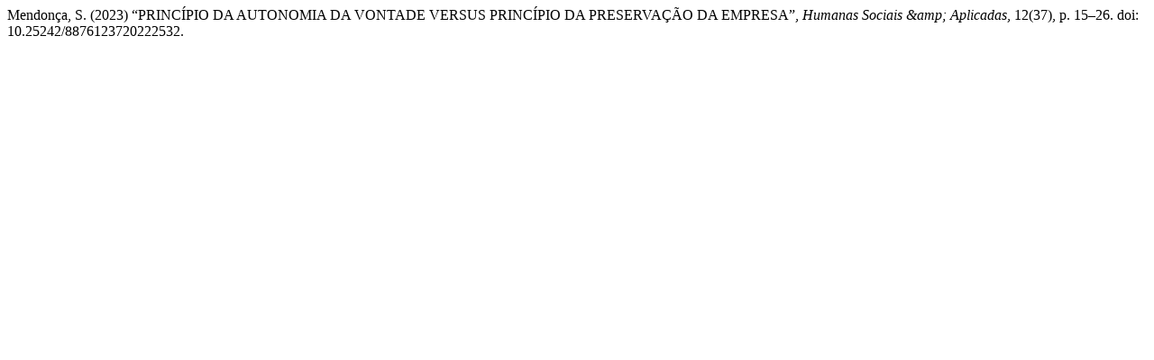

--- FILE ---
content_type: text/html; charset=UTF-8
request_url: https://www.perspectivasonline.com.br/humanas_sociais_e_aplicadas/citationstylelanguage/get/harvard-cite-them-right?submissionId=2532&publicationId=2061
body_size: 162
content:
<div class="csl-bib-body">
  <div class="csl-entry">Mendonça, S. (2023) “PRINCÍPIO DA AUTONOMIA DA VONTADE VERSUS PRINCÍPIO DA PRESERVAÇÃO DA EMPRESA”, <i>Humanas Sociais &amp;amp; Aplicadas</i>, 12(37), p. 15–26. doi: 10.25242/8876123720222532.</div>
</div>